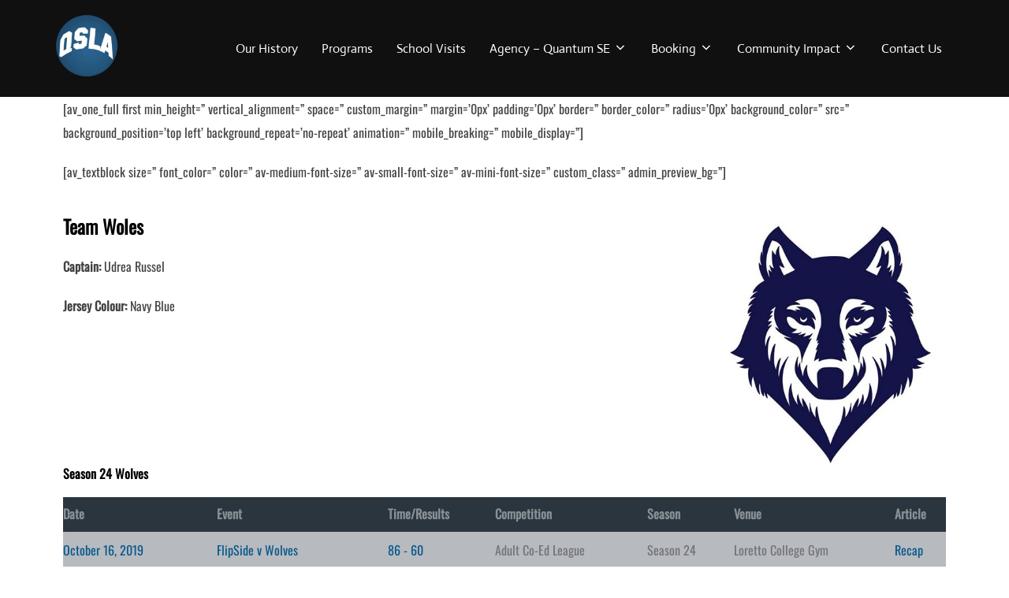

--- FILE ---
content_type: text/html; charset=UTF-8
request_url: https://qsla.org/s24-wolves/
body_size: 15943
content:
<!DOCTYPE html>
<html lang="en" prefix="og: https://ogp.me/ns#" class="no-js">
<head>
	<meta charset="UTF-8" />
	<meta name="viewport" content="width=device-width, initial-scale=1" />
	<script>(function(html){html.className = html.className.replace(/\bno-js\b/,'js')})(document.documentElement);</script>

<!-- Search Engine Optimization by Rank Math - https://rankmath.com/ -->
<title>S24 Wolves | Facility. Programs. Professional Representation.</title>
<meta name="description" content="Captain: Udrea Russel"/>
<meta name="robots" content="follow, index, max-snippet:-1, max-video-preview:-1, max-image-preview:large"/>
<link rel="canonical" href="https://qsla.org/s24-wolves/" />
<meta property="og:locale" content="en_US" />
<meta property="og:type" content="article" />
<meta property="og:title" content="S24 Wolves | Facility. Programs. Professional Representation." />
<meta property="og:description" content="Captain: Udrea Russel" />
<meta property="og:url" content="https://qsla.org/s24-wolves/" />
<meta property="og:site_name" content="Facility. Programs. Professional Representation." />
<meta property="og:updated_time" content="2019-10-16T13:40:29-04:00" />
<meta property="og:image" content="https://qsla.org/wp-content/uploads/2019/10/Wolves.jpg" />
<meta property="og:image:secure_url" content="https://qsla.org/wp-content/uploads/2019/10/Wolves.jpg" />
<meta property="og:image:width" content="413" />
<meta property="og:image:height" content="453" />
<meta property="og:image:alt" content="S24 Wolves" />
<meta property="og:image:type" content="image/jpeg" />
<meta name="twitter:card" content="summary_large_image" />
<meta name="twitter:title" content="S24 Wolves | Facility. Programs. Professional Representation." />
<meta name="twitter:description" content="Captain: Udrea Russel" />
<meta name="twitter:image" content="https://qsla.org/wp-content/uploads/2019/10/Wolves.jpg" />
<meta name="twitter:label1" content="Time to read" />
<meta name="twitter:data1" content="Less than a minute" />
<script type="application/ld+json" class="rank-math-schema">{"@context":"https://schema.org","@graph":[{"@type":"Organization","@id":"https://qsla.org/#organization","name":"QSLA","url":"https://qsla.org","logo":{"@type":"ImageObject","@id":"https://qsla.org/#logo","url":"https://qsla.org/wp-content/uploads/2018/04/QSLA-new-logo-2.png","contentUrl":"https://qsla.org/wp-content/uploads/2018/04/QSLA-new-logo-2.png","caption":"Facility. Programs. Professional Representation.","inLanguage":"en","width":"792","height":"612"}},{"@type":"WebSite","@id":"https://qsla.org/#website","url":"https://qsla.org","name":"Facility. Programs. Professional Representation.","publisher":{"@id":"https://qsla.org/#organization"},"inLanguage":"en"},{"@type":"ImageObject","@id":"https://qsla.org/wp-content/uploads/2019/10/Wolves.jpg","url":"https://qsla.org/wp-content/uploads/2019/10/Wolves.jpg","width":"200","height":"200","inLanguage":"en"},{"@type":"WebPage","@id":"https://qsla.org/s24-wolves/#webpage","url":"https://qsla.org/s24-wolves/","name":"S24 Wolves | Facility. Programs. Professional Representation.","datePublished":"2019-10-16T09:45:32-04:00","dateModified":"2019-10-16T13:40:29-04:00","isPartOf":{"@id":"https://qsla.org/#website"},"primaryImageOfPage":{"@id":"https://qsla.org/wp-content/uploads/2019/10/Wolves.jpg"},"inLanguage":"en"},{"@type":"Service","name":"S24 Wolves | Facility. Programs. Professional Representation.","description":"Captain: Udrea Russel","offers":{"@type":"Offer","price":"0"},"@id":"https://qsla.org/s24-wolves/#schema-113161","image":{"@id":"https://qsla.org/wp-content/uploads/2019/10/Wolves.jpg"},"mainEntityOfPage":{"@id":"https://qsla.org/s24-wolves/#webpage"}}]}</script>
<!-- /Rank Math WordPress SEO plugin -->

<link rel='dns-prefetch' href='//maps.google.com' />
<link rel='dns-prefetch' href='//www.googletagmanager.com' />
<link rel="alternate" type="application/rss+xml" title="Facility. Programs. Professional Representation. &raquo; Feed" href="https://qsla.org/feed/" />
<link rel="alternate" type="application/rss+xml" title="Facility. Programs. Professional Representation. &raquo; Comments Feed" href="https://qsla.org/comments/feed/" />
<script>
window._wpemojiSettings = {"baseUrl":"https:\/\/s.w.org\/images\/core\/emoji\/15.0.3\/72x72\/","ext":".png","svgUrl":"https:\/\/s.w.org\/images\/core\/emoji\/15.0.3\/svg\/","svgExt":".svg","source":{"concatemoji":"https:\/\/qsla.org\/wp-includes\/js\/wp-emoji-release.min.js?ver=6.6.4"}};
/*! This file is auto-generated */
!function(i,n){var o,s,e;function c(e){try{var t={supportTests:e,timestamp:(new Date).valueOf()};sessionStorage.setItem(o,JSON.stringify(t))}catch(e){}}function p(e,t,n){e.clearRect(0,0,e.canvas.width,e.canvas.height),e.fillText(t,0,0);var t=new Uint32Array(e.getImageData(0,0,e.canvas.width,e.canvas.height).data),r=(e.clearRect(0,0,e.canvas.width,e.canvas.height),e.fillText(n,0,0),new Uint32Array(e.getImageData(0,0,e.canvas.width,e.canvas.height).data));return t.every(function(e,t){return e===r[t]})}function u(e,t,n){switch(t){case"flag":return n(e,"\ud83c\udff3\ufe0f\u200d\u26a7\ufe0f","\ud83c\udff3\ufe0f\u200b\u26a7\ufe0f")?!1:!n(e,"\ud83c\uddfa\ud83c\uddf3","\ud83c\uddfa\u200b\ud83c\uddf3")&&!n(e,"\ud83c\udff4\udb40\udc67\udb40\udc62\udb40\udc65\udb40\udc6e\udb40\udc67\udb40\udc7f","\ud83c\udff4\u200b\udb40\udc67\u200b\udb40\udc62\u200b\udb40\udc65\u200b\udb40\udc6e\u200b\udb40\udc67\u200b\udb40\udc7f");case"emoji":return!n(e,"\ud83d\udc26\u200d\u2b1b","\ud83d\udc26\u200b\u2b1b")}return!1}function f(e,t,n){var r="undefined"!=typeof WorkerGlobalScope&&self instanceof WorkerGlobalScope?new OffscreenCanvas(300,150):i.createElement("canvas"),a=r.getContext("2d",{willReadFrequently:!0}),o=(a.textBaseline="top",a.font="600 32px Arial",{});return e.forEach(function(e){o[e]=t(a,e,n)}),o}function t(e){var t=i.createElement("script");t.src=e,t.defer=!0,i.head.appendChild(t)}"undefined"!=typeof Promise&&(o="wpEmojiSettingsSupports",s=["flag","emoji"],n.supports={everything:!0,everythingExceptFlag:!0},e=new Promise(function(e){i.addEventListener("DOMContentLoaded",e,{once:!0})}),new Promise(function(t){var n=function(){try{var e=JSON.parse(sessionStorage.getItem(o));if("object"==typeof e&&"number"==typeof e.timestamp&&(new Date).valueOf()<e.timestamp+604800&&"object"==typeof e.supportTests)return e.supportTests}catch(e){}return null}();if(!n){if("undefined"!=typeof Worker&&"undefined"!=typeof OffscreenCanvas&&"undefined"!=typeof URL&&URL.createObjectURL&&"undefined"!=typeof Blob)try{var e="postMessage("+f.toString()+"("+[JSON.stringify(s),u.toString(),p.toString()].join(",")+"));",r=new Blob([e],{type:"text/javascript"}),a=new Worker(URL.createObjectURL(r),{name:"wpTestEmojiSupports"});return void(a.onmessage=function(e){c(n=e.data),a.terminate(),t(n)})}catch(e){}c(n=f(s,u,p))}t(n)}).then(function(e){for(var t in e)n.supports[t]=e[t],n.supports.everything=n.supports.everything&&n.supports[t],"flag"!==t&&(n.supports.everythingExceptFlag=n.supports.everythingExceptFlag&&n.supports[t]);n.supports.everythingExceptFlag=n.supports.everythingExceptFlag&&!n.supports.flag,n.DOMReady=!1,n.readyCallback=function(){n.DOMReady=!0}}).then(function(){return e}).then(function(){var e;n.supports.everything||(n.readyCallback(),(e=n.source||{}).concatemoji?t(e.concatemoji):e.wpemoji&&e.twemoji&&(t(e.twemoji),t(e.wpemoji)))}))}((window,document),window._wpemojiSettings);
</script>
<link rel='stylesheet' id='twb-open-sans-css' href='https://fonts.googleapis.com/css?family=Open+Sans%3A300%2C400%2C500%2C600%2C700%2C800&#038;display=swap&#038;ver=6.6.4' media='all' />
<link rel='stylesheet' id='twb-global-css' href='https://qsla.org/wp-content/plugins/form-maker/booster/assets/css/global.css?ver=1.0.0' media='all' />
<style id='wp-emoji-styles-inline-css'>

	img.wp-smiley, img.emoji {
		display: inline !important;
		border: none !important;
		box-shadow: none !important;
		height: 1em !important;
		width: 1em !important;
		margin: 0 0.07em !important;
		vertical-align: -0.1em !important;
		background: none !important;
		padding: 0 !important;
	}
</style>
<link rel='stylesheet' id='wp-block-library-css' href='https://qsla.org/wp-includes/css/dist/block-library/style.min.css?ver=6.6.4' media='all' />
<style id='wp-block-library-theme-inline-css'>
.wp-block-audio :where(figcaption){color:#555;font-size:13px;text-align:center}.is-dark-theme .wp-block-audio :where(figcaption){color:#ffffffa6}.wp-block-audio{margin:0 0 1em}.wp-block-code{border:1px solid #ccc;border-radius:4px;font-family:Menlo,Consolas,monaco,monospace;padding:.8em 1em}.wp-block-embed :where(figcaption){color:#555;font-size:13px;text-align:center}.is-dark-theme .wp-block-embed :where(figcaption){color:#ffffffa6}.wp-block-embed{margin:0 0 1em}.blocks-gallery-caption{color:#555;font-size:13px;text-align:center}.is-dark-theme .blocks-gallery-caption{color:#ffffffa6}:root :where(.wp-block-image figcaption){color:#555;font-size:13px;text-align:center}.is-dark-theme :root :where(.wp-block-image figcaption){color:#ffffffa6}.wp-block-image{margin:0 0 1em}.wp-block-pullquote{border-bottom:4px solid;border-top:4px solid;color:currentColor;margin-bottom:1.75em}.wp-block-pullquote cite,.wp-block-pullquote footer,.wp-block-pullquote__citation{color:currentColor;font-size:.8125em;font-style:normal;text-transform:uppercase}.wp-block-quote{border-left:.25em solid;margin:0 0 1.75em;padding-left:1em}.wp-block-quote cite,.wp-block-quote footer{color:currentColor;font-size:.8125em;font-style:normal;position:relative}.wp-block-quote.has-text-align-right{border-left:none;border-right:.25em solid;padding-left:0;padding-right:1em}.wp-block-quote.has-text-align-center{border:none;padding-left:0}.wp-block-quote.is-large,.wp-block-quote.is-style-large,.wp-block-quote.is-style-plain{border:none}.wp-block-search .wp-block-search__label{font-weight:700}.wp-block-search__button{border:1px solid #ccc;padding:.375em .625em}:where(.wp-block-group.has-background){padding:1.25em 2.375em}.wp-block-separator.has-css-opacity{opacity:.4}.wp-block-separator{border:none;border-bottom:2px solid;margin-left:auto;margin-right:auto}.wp-block-separator.has-alpha-channel-opacity{opacity:1}.wp-block-separator:not(.is-style-wide):not(.is-style-dots){width:100px}.wp-block-separator.has-background:not(.is-style-dots){border-bottom:none;height:1px}.wp-block-separator.has-background:not(.is-style-wide):not(.is-style-dots){height:2px}.wp-block-table{margin:0 0 1em}.wp-block-table td,.wp-block-table th{word-break:normal}.wp-block-table :where(figcaption){color:#555;font-size:13px;text-align:center}.is-dark-theme .wp-block-table :where(figcaption){color:#ffffffa6}.wp-block-video :where(figcaption){color:#555;font-size:13px;text-align:center}.is-dark-theme .wp-block-video :where(figcaption){color:#ffffffa6}.wp-block-video{margin:0 0 1em}:root :where(.wp-block-template-part.has-background){margin-bottom:0;margin-top:0;padding:1.25em 2.375em}
</style>
<style id='rank-math-toc-block-style-inline-css'>
.wp-block-rank-math-toc-block nav ol{counter-reset:item}.wp-block-rank-math-toc-block nav ol li{display:block}.wp-block-rank-math-toc-block nav ol li:before{content:counters(item, ".") ". ";counter-increment:item}

</style>
<style id='rank-math-rich-snippet-style-inline-css'>
/*!
* Plugin:  Rank Math
* URL: https://rankmath.com/wordpress/plugin/seo-suite/
* Name:  rank-math-review-snippet.css
*/@-webkit-keyframes spin{0%{-webkit-transform:rotate(0deg)}100%{-webkit-transform:rotate(-360deg)}}@keyframes spin{0%{-webkit-transform:rotate(0deg)}100%{-webkit-transform:rotate(-360deg)}}@keyframes bounce{from{-webkit-transform:translateY(0px);transform:translateY(0px)}to{-webkit-transform:translateY(-5px);transform:translateY(-5px)}}@-webkit-keyframes bounce{from{-webkit-transform:translateY(0px);transform:translateY(0px)}to{-webkit-transform:translateY(-5px);transform:translateY(-5px)}}@-webkit-keyframes loading{0%{background-size:20% 50% ,20% 50% ,20% 50%}20%{background-size:20% 20% ,20% 50% ,20% 50%}40%{background-size:20% 100%,20% 20% ,20% 50%}60%{background-size:20% 50% ,20% 100%,20% 20%}80%{background-size:20% 50% ,20% 50% ,20% 100%}100%{background-size:20% 50% ,20% 50% ,20% 50%}}@keyframes loading{0%{background-size:20% 50% ,20% 50% ,20% 50%}20%{background-size:20% 20% ,20% 50% ,20% 50%}40%{background-size:20% 100%,20% 20% ,20% 50%}60%{background-size:20% 50% ,20% 100%,20% 20%}80%{background-size:20% 50% ,20% 50% ,20% 100%}100%{background-size:20% 50% ,20% 50% ,20% 50%}}:root{--rankmath-wp-adminbar-height: 0}#rank-math-rich-snippet-wrapper{overflow:hidden}#rank-math-rich-snippet-wrapper h5.rank-math-title{display:block;font-size:18px;line-height:1.4}#rank-math-rich-snippet-wrapper .rank-math-review-image{float:right;max-width:40%;margin-left:15px}#rank-math-rich-snippet-wrapper .rank-math-review-data{margin-bottom:15px}#rank-math-rich-snippet-wrapper .rank-math-total-wrapper{width:100%;padding:0 0 20px 0;float:left;clear:both;position:relative;-webkit-box-sizing:border-box;box-sizing:border-box}#rank-math-rich-snippet-wrapper .rank-math-total-wrapper .rank-math-total{border:0;display:block;margin:0;width:auto;float:left;text-align:left;padding:0;font-size:24px;line-height:1;font-weight:700;-webkit-box-sizing:border-box;box-sizing:border-box;overflow:hidden}#rank-math-rich-snippet-wrapper .rank-math-total-wrapper .rank-math-review-star{float:left;margin-left:15px;margin-top:5px;position:relative;z-index:99;line-height:1}#rank-math-rich-snippet-wrapper .rank-math-total-wrapper .rank-math-review-star .rank-math-review-result-wrapper{display:inline-block;white-space:nowrap;position:relative;color:#e7e7e7}#rank-math-rich-snippet-wrapper .rank-math-total-wrapper .rank-math-review-star .rank-math-review-result-wrapper .rank-math-review-result{position:absolute;top:0;left:0;overflow:hidden;white-space:nowrap;color:#ffbe01}#rank-math-rich-snippet-wrapper .rank-math-total-wrapper .rank-math-review-star .rank-math-review-result-wrapper i{font-size:18px;-webkit-text-stroke-width:1px;font-style:normal;padding:0 2px;line-height:inherit}#rank-math-rich-snippet-wrapper .rank-math-total-wrapper .rank-math-review-star .rank-math-review-result-wrapper i:before{content:"\2605"}body.rtl #rank-math-rich-snippet-wrapper .rank-math-review-image{float:left;margin-left:0;margin-right:15px}body.rtl #rank-math-rich-snippet-wrapper .rank-math-total-wrapper .rank-math-total{float:right}body.rtl #rank-math-rich-snippet-wrapper .rank-math-total-wrapper .rank-math-review-star{float:right;margin-left:0;margin-right:15px}body.rtl #rank-math-rich-snippet-wrapper .rank-math-total-wrapper .rank-math-review-star .rank-math-review-result{left:auto;right:0}@media screen and (max-width: 480px){#rank-math-rich-snippet-wrapper .rank-math-review-image{display:block;max-width:100%;width:100%;text-align:center;margin-right:0}#rank-math-rich-snippet-wrapper .rank-math-review-data{clear:both}}.clear{clear:both}

</style>
<style id='global-styles-inline-css'>
:root{--wp--preset--aspect-ratio--square: 1;--wp--preset--aspect-ratio--4-3: 4/3;--wp--preset--aspect-ratio--3-4: 3/4;--wp--preset--aspect-ratio--3-2: 3/2;--wp--preset--aspect-ratio--2-3: 2/3;--wp--preset--aspect-ratio--16-9: 16/9;--wp--preset--aspect-ratio--9-16: 9/16;--wp--preset--color--black: #000000;--wp--preset--color--cyan-bluish-gray: #abb8c3;--wp--preset--color--white: #ffffff;--wp--preset--color--pale-pink: #f78da7;--wp--preset--color--vivid-red: #cf2e2e;--wp--preset--color--luminous-vivid-orange: #ff6900;--wp--preset--color--luminous-vivid-amber: #fcb900;--wp--preset--color--light-green-cyan: #7bdcb5;--wp--preset--color--vivid-green-cyan: #00d084;--wp--preset--color--pale-cyan-blue: #8ed1fc;--wp--preset--color--vivid-cyan-blue: #0693e3;--wp--preset--color--vivid-purple: #9b51e0;--wp--preset--color--primary: #101010;--wp--preset--color--secondary: #0bb4aa;--wp--preset--color--header-footer: #101010;--wp--preset--color--tertiary: #6C6C77;--wp--preset--color--lightgrey: #D9D9D9;--wp--preset--color--foreground: #000;--wp--preset--color--background: #f9fafd;--wp--preset--color--light-background: #ffffff;--wp--preset--gradient--vivid-cyan-blue-to-vivid-purple: linear-gradient(135deg,rgba(6,147,227,1) 0%,rgb(155,81,224) 100%);--wp--preset--gradient--light-green-cyan-to-vivid-green-cyan: linear-gradient(135deg,rgb(122,220,180) 0%,rgb(0,208,130) 100%);--wp--preset--gradient--luminous-vivid-amber-to-luminous-vivid-orange: linear-gradient(135deg,rgba(252,185,0,1) 0%,rgba(255,105,0,1) 100%);--wp--preset--gradient--luminous-vivid-orange-to-vivid-red: linear-gradient(135deg,rgba(255,105,0,1) 0%,rgb(207,46,46) 100%);--wp--preset--gradient--very-light-gray-to-cyan-bluish-gray: linear-gradient(135deg,rgb(238,238,238) 0%,rgb(169,184,195) 100%);--wp--preset--gradient--cool-to-warm-spectrum: linear-gradient(135deg,rgb(74,234,220) 0%,rgb(151,120,209) 20%,rgb(207,42,186) 40%,rgb(238,44,130) 60%,rgb(251,105,98) 80%,rgb(254,248,76) 100%);--wp--preset--gradient--blush-light-purple: linear-gradient(135deg,rgb(255,206,236) 0%,rgb(152,150,240) 100%);--wp--preset--gradient--blush-bordeaux: linear-gradient(135deg,rgb(254,205,165) 0%,rgb(254,45,45) 50%,rgb(107,0,62) 100%);--wp--preset--gradient--luminous-dusk: linear-gradient(135deg,rgb(255,203,112) 0%,rgb(199,81,192) 50%,rgb(65,88,208) 100%);--wp--preset--gradient--pale-ocean: linear-gradient(135deg,rgb(255,245,203) 0%,rgb(182,227,212) 50%,rgb(51,167,181) 100%);--wp--preset--gradient--electric-grass: linear-gradient(135deg,rgb(202,248,128) 0%,rgb(113,206,126) 100%);--wp--preset--gradient--midnight: linear-gradient(135deg,rgb(2,3,129) 0%,rgb(40,116,252) 100%);--wp--preset--gradient--black-primary: linear-gradient(180deg, var(--wp--preset--color--secondary) 0%, var(--wp--preset--color--secondary) 73%, var(--wp--preset--color--background) 73%, var(--wp--preset--color--background) 100%);--wp--preset--gradient--black-secondary: linear-gradient(135deg,rgba(0,0,0,1) 50%,var(--wp--preset--color--tertiary) 100%);--wp--preset--font-size--small: clamp(14px, 0.875rem + ((1vw - 3.2px) * 0.208), 16px);--wp--preset--font-size--medium: clamp(16px, 1rem + ((1vw - 3.2px) * 0.417), 20px);--wp--preset--font-size--large: clamp(22px, 1.375rem + ((1vw - 3.2px) * 1.458), 36px);--wp--preset--font-size--x-large: clamp(30px, 1.875rem + ((1vw - 3.2px) * 2.083), 50px);--wp--preset--font-size--x-small: clamp(14px, 0.875rem + ((1vw - 3.2px) * 1), 14px);--wp--preset--font-size--max-36: clamp(24px, 1.5rem + ((1vw - 3.2px) * 1.25), 36px);--wp--preset--font-size--max-48: clamp(26px, 1.625rem + ((1vw - 3.2px) * 2.292), 48px);--wp--preset--font-size--max-60: clamp(30px, 1.875rem + ((1vw - 3.2px) * 3.125), 60px);--wp--preset--font-size--max-72: clamp(38px, 2.375rem + ((1vw - 3.2px) * 3.542), 72px);--wp--preset--spacing--20: 0.44rem;--wp--preset--spacing--30: 0.67rem;--wp--preset--spacing--40: 1rem;--wp--preset--spacing--50: 1.5rem;--wp--preset--spacing--60: 2.25rem;--wp--preset--spacing--70: 3.38rem;--wp--preset--spacing--80: 5.06rem;--wp--preset--spacing--x-small: 20px;--wp--preset--spacing--small: 40px;--wp--preset--spacing--medium: 60px;--wp--preset--spacing--large: 80px;--wp--preset--spacing--x-large: 100px;--wp--preset--shadow--natural: 6px 6px 9px rgba(0, 0, 0, 0.2);--wp--preset--shadow--deep: 12px 12px 50px rgba(0, 0, 0, 0.4);--wp--preset--shadow--sharp: 6px 6px 0px rgba(0, 0, 0, 0.2);--wp--preset--shadow--outlined: 6px 6px 0px -3px rgba(255, 255, 255, 1), 6px 6px rgba(0, 0, 0, 1);--wp--preset--shadow--crisp: 6px 6px 0px rgba(0, 0, 0, 1);--wp--custom--font-weight--black: 900;--wp--custom--font-weight--bold: 700;--wp--custom--font-weight--extra-bold: 800;--wp--custom--font-weight--light: 300;--wp--custom--font-weight--medium: 500;--wp--custom--font-weight--regular: 400;--wp--custom--font-weight--semi-bold: 600;--wp--custom--line-height--body: 1.75;--wp--custom--line-height--heading: 1.1;--wp--custom--line-height--medium: 1.5;--wp--custom--line-height--one: 1;--wp--custom--spacing--outer: 30px;}:root { --wp--style--global--content-size: 1140px;--wp--style--global--wide-size: 1280px; }:where(body) { margin: 0; }.wp-site-blocks { padding-top: var(--wp--style--root--padding-top); padding-bottom: var(--wp--style--root--padding-bottom); }.has-global-padding { padding-right: var(--wp--style--root--padding-right); padding-left: var(--wp--style--root--padding-left); }.has-global-padding > .alignfull { margin-right: calc(var(--wp--style--root--padding-right) * -1); margin-left: calc(var(--wp--style--root--padding-left) * -1); }.has-global-padding :where(:not(.alignfull.is-layout-flow) > .has-global-padding:not(.wp-block-block, .alignfull)) { padding-right: 0; padding-left: 0; }.has-global-padding :where(:not(.alignfull.is-layout-flow) > .has-global-padding:not(.wp-block-block, .alignfull)) > .alignfull { margin-left: 0; margin-right: 0; }.wp-site-blocks > .alignleft { float: left; margin-right: 2em; }.wp-site-blocks > .alignright { float: right; margin-left: 2em; }.wp-site-blocks > .aligncenter { justify-content: center; margin-left: auto; margin-right: auto; }:where(.wp-site-blocks) > * { margin-block-start: 20px; margin-block-end: 0; }:where(.wp-site-blocks) > :first-child { margin-block-start: 0; }:where(.wp-site-blocks) > :last-child { margin-block-end: 0; }:root { --wp--style--block-gap: 20px; }:root :where(.is-layout-flow) > :first-child{margin-block-start: 0;}:root :where(.is-layout-flow) > :last-child{margin-block-end: 0;}:root :where(.is-layout-flow) > *{margin-block-start: 20px;margin-block-end: 0;}:root :where(.is-layout-constrained) > :first-child{margin-block-start: 0;}:root :where(.is-layout-constrained) > :last-child{margin-block-end: 0;}:root :where(.is-layout-constrained) > *{margin-block-start: 20px;margin-block-end: 0;}:root :where(.is-layout-flex){gap: 20px;}:root :where(.is-layout-grid){gap: 20px;}.is-layout-flow > .alignleft{float: left;margin-inline-start: 0;margin-inline-end: 2em;}.is-layout-flow > .alignright{float: right;margin-inline-start: 2em;margin-inline-end: 0;}.is-layout-flow > .aligncenter{margin-left: auto !important;margin-right: auto !important;}.is-layout-constrained > .alignleft{float: left;margin-inline-start: 0;margin-inline-end: 2em;}.is-layout-constrained > .alignright{float: right;margin-inline-start: 2em;margin-inline-end: 0;}.is-layout-constrained > .aligncenter{margin-left: auto !important;margin-right: auto !important;}.is-layout-constrained > :where(:not(.alignleft):not(.alignright):not(.alignfull)){max-width: var(--wp--style--global--content-size);margin-left: auto !important;margin-right: auto !important;}.is-layout-constrained > .alignwide{max-width: var(--wp--style--global--wide-size);}body .is-layout-flex{display: flex;}.is-layout-flex{flex-wrap: wrap;align-items: center;}.is-layout-flex > :is(*, div){margin: 0;}body .is-layout-grid{display: grid;}.is-layout-grid > :is(*, div){margin: 0;}body{font-size: var(--wp--preset--font-size--small);font-weight: var(--wp--custom--font-weight--regular);line-height: var(--wp--custom--line-height--body);--wp--style--root--padding-top: 0px;--wp--style--root--padding-right: 0px;--wp--style--root--padding-bottom: 0px;--wp--style--root--padding-left: 0px;}a:where(:not(.wp-element-button)){color: var(--wp--preset--color--primary);text-decoration: underline;}:root :where(.wp-element-button, .wp-block-button__link){background-color: #32373c;border-radius: 0;border-width: 0;color: #fff;font-family: inherit;font-size: inherit;line-height: inherit;padding-top: 10px;padding-right: 25px;padding-bottom: 10px;padding-left: 25px;text-decoration: none;}.has-black-color{color: var(--wp--preset--color--black) !important;}.has-cyan-bluish-gray-color{color: var(--wp--preset--color--cyan-bluish-gray) !important;}.has-white-color{color: var(--wp--preset--color--white) !important;}.has-pale-pink-color{color: var(--wp--preset--color--pale-pink) !important;}.has-vivid-red-color{color: var(--wp--preset--color--vivid-red) !important;}.has-luminous-vivid-orange-color{color: var(--wp--preset--color--luminous-vivid-orange) !important;}.has-luminous-vivid-amber-color{color: var(--wp--preset--color--luminous-vivid-amber) !important;}.has-light-green-cyan-color{color: var(--wp--preset--color--light-green-cyan) !important;}.has-vivid-green-cyan-color{color: var(--wp--preset--color--vivid-green-cyan) !important;}.has-pale-cyan-blue-color{color: var(--wp--preset--color--pale-cyan-blue) !important;}.has-vivid-cyan-blue-color{color: var(--wp--preset--color--vivid-cyan-blue) !important;}.has-vivid-purple-color{color: var(--wp--preset--color--vivid-purple) !important;}.has-primary-color{color: var(--wp--preset--color--primary) !important;}.has-secondary-color{color: var(--wp--preset--color--secondary) !important;}.has-header-footer-color{color: var(--wp--preset--color--header-footer) !important;}.has-tertiary-color{color: var(--wp--preset--color--tertiary) !important;}.has-lightgrey-color{color: var(--wp--preset--color--lightgrey) !important;}.has-foreground-color{color: var(--wp--preset--color--foreground) !important;}.has-background-color{color: var(--wp--preset--color--background) !important;}.has-light-background-color{color: var(--wp--preset--color--light-background) !important;}.has-black-background-color{background-color: var(--wp--preset--color--black) !important;}.has-cyan-bluish-gray-background-color{background-color: var(--wp--preset--color--cyan-bluish-gray) !important;}.has-white-background-color{background-color: var(--wp--preset--color--white) !important;}.has-pale-pink-background-color{background-color: var(--wp--preset--color--pale-pink) !important;}.has-vivid-red-background-color{background-color: var(--wp--preset--color--vivid-red) !important;}.has-luminous-vivid-orange-background-color{background-color: var(--wp--preset--color--luminous-vivid-orange) !important;}.has-luminous-vivid-amber-background-color{background-color: var(--wp--preset--color--luminous-vivid-amber) !important;}.has-light-green-cyan-background-color{background-color: var(--wp--preset--color--light-green-cyan) !important;}.has-vivid-green-cyan-background-color{background-color: var(--wp--preset--color--vivid-green-cyan) !important;}.has-pale-cyan-blue-background-color{background-color: var(--wp--preset--color--pale-cyan-blue) !important;}.has-vivid-cyan-blue-background-color{background-color: var(--wp--preset--color--vivid-cyan-blue) !important;}.has-vivid-purple-background-color{background-color: var(--wp--preset--color--vivid-purple) !important;}.has-primary-background-color{background-color: var(--wp--preset--color--primary) !important;}.has-secondary-background-color{background-color: var(--wp--preset--color--secondary) !important;}.has-header-footer-background-color{background-color: var(--wp--preset--color--header-footer) !important;}.has-tertiary-background-color{background-color: var(--wp--preset--color--tertiary) !important;}.has-lightgrey-background-color{background-color: var(--wp--preset--color--lightgrey) !important;}.has-foreground-background-color{background-color: var(--wp--preset--color--foreground) !important;}.has-background-background-color{background-color: var(--wp--preset--color--background) !important;}.has-light-background-background-color{background-color: var(--wp--preset--color--light-background) !important;}.has-black-border-color{border-color: var(--wp--preset--color--black) !important;}.has-cyan-bluish-gray-border-color{border-color: var(--wp--preset--color--cyan-bluish-gray) !important;}.has-white-border-color{border-color: var(--wp--preset--color--white) !important;}.has-pale-pink-border-color{border-color: var(--wp--preset--color--pale-pink) !important;}.has-vivid-red-border-color{border-color: var(--wp--preset--color--vivid-red) !important;}.has-luminous-vivid-orange-border-color{border-color: var(--wp--preset--color--luminous-vivid-orange) !important;}.has-luminous-vivid-amber-border-color{border-color: var(--wp--preset--color--luminous-vivid-amber) !important;}.has-light-green-cyan-border-color{border-color: var(--wp--preset--color--light-green-cyan) !important;}.has-vivid-green-cyan-border-color{border-color: var(--wp--preset--color--vivid-green-cyan) !important;}.has-pale-cyan-blue-border-color{border-color: var(--wp--preset--color--pale-cyan-blue) !important;}.has-vivid-cyan-blue-border-color{border-color: var(--wp--preset--color--vivid-cyan-blue) !important;}.has-vivid-purple-border-color{border-color: var(--wp--preset--color--vivid-purple) !important;}.has-primary-border-color{border-color: var(--wp--preset--color--primary) !important;}.has-secondary-border-color{border-color: var(--wp--preset--color--secondary) !important;}.has-header-footer-border-color{border-color: var(--wp--preset--color--header-footer) !important;}.has-tertiary-border-color{border-color: var(--wp--preset--color--tertiary) !important;}.has-lightgrey-border-color{border-color: var(--wp--preset--color--lightgrey) !important;}.has-foreground-border-color{border-color: var(--wp--preset--color--foreground) !important;}.has-background-border-color{border-color: var(--wp--preset--color--background) !important;}.has-light-background-border-color{border-color: var(--wp--preset--color--light-background) !important;}.has-vivid-cyan-blue-to-vivid-purple-gradient-background{background: var(--wp--preset--gradient--vivid-cyan-blue-to-vivid-purple) !important;}.has-light-green-cyan-to-vivid-green-cyan-gradient-background{background: var(--wp--preset--gradient--light-green-cyan-to-vivid-green-cyan) !important;}.has-luminous-vivid-amber-to-luminous-vivid-orange-gradient-background{background: var(--wp--preset--gradient--luminous-vivid-amber-to-luminous-vivid-orange) !important;}.has-luminous-vivid-orange-to-vivid-red-gradient-background{background: var(--wp--preset--gradient--luminous-vivid-orange-to-vivid-red) !important;}.has-very-light-gray-to-cyan-bluish-gray-gradient-background{background: var(--wp--preset--gradient--very-light-gray-to-cyan-bluish-gray) !important;}.has-cool-to-warm-spectrum-gradient-background{background: var(--wp--preset--gradient--cool-to-warm-spectrum) !important;}.has-blush-light-purple-gradient-background{background: var(--wp--preset--gradient--blush-light-purple) !important;}.has-blush-bordeaux-gradient-background{background: var(--wp--preset--gradient--blush-bordeaux) !important;}.has-luminous-dusk-gradient-background{background: var(--wp--preset--gradient--luminous-dusk) !important;}.has-pale-ocean-gradient-background{background: var(--wp--preset--gradient--pale-ocean) !important;}.has-electric-grass-gradient-background{background: var(--wp--preset--gradient--electric-grass) !important;}.has-midnight-gradient-background{background: var(--wp--preset--gradient--midnight) !important;}.has-black-primary-gradient-background{background: var(--wp--preset--gradient--black-primary) !important;}.has-black-secondary-gradient-background{background: var(--wp--preset--gradient--black-secondary) !important;}.has-small-font-size{font-size: var(--wp--preset--font-size--small) !important;}.has-medium-font-size{font-size: var(--wp--preset--font-size--medium) !important;}.has-large-font-size{font-size: var(--wp--preset--font-size--large) !important;}.has-x-large-font-size{font-size: var(--wp--preset--font-size--x-large) !important;}.has-x-small-font-size{font-size: var(--wp--preset--font-size--x-small) !important;}.has-max-36-font-size{font-size: var(--wp--preset--font-size--max-36) !important;}.has-max-48-font-size{font-size: var(--wp--preset--font-size--max-48) !important;}.has-max-60-font-size{font-size: var(--wp--preset--font-size--max-60) !important;}.has-max-72-font-size{font-size: var(--wp--preset--font-size--max-72) !important;}
:root :where(.wp-block-button .wp-block-button__link){background-color: var(--wp--preset--color--primary);}
:root :where(.wp-block-columns){border-radius: 4px;border-width: 0;margin-bottom: 0px;}
:root :where(.wp-block-pullquote){font-size: clamp(0.984em, 0.984rem + ((1vw - 0.2em) * 0.86), 1.5em);line-height: 1.6;}
:root :where(.wp-block-buttons-is-layout-flow) > :first-child{margin-block-start: 0;}:root :where(.wp-block-buttons-is-layout-flow) > :last-child{margin-block-end: 0;}:root :where(.wp-block-buttons-is-layout-flow) > *{margin-block-start: 10px;margin-block-end: 0;}:root :where(.wp-block-buttons-is-layout-constrained) > :first-child{margin-block-start: 0;}:root :where(.wp-block-buttons-is-layout-constrained) > :last-child{margin-block-end: 0;}:root :where(.wp-block-buttons-is-layout-constrained) > *{margin-block-start: 10px;margin-block-end: 0;}:root :where(.wp-block-buttons-is-layout-flex){gap: 10px;}:root :where(.wp-block-buttons-is-layout-grid){gap: 10px;}
:root :where(.wp-block-column){border-radius: 4px;border-width: 0;margin-bottom: 0px;}
:root :where(.wp-block-cover){padding-top: 30px;padding-right: 30px;padding-bottom: 30px;padding-left: 30px;}
:root :where(.wp-block-group){padding: 0px;}
:root :where(.wp-block-spacer){margin-top: 0 !important;}
</style>
<link rel='stylesheet' id='contact-form-7-css' href='https://qsla.org/wp-content/plugins/contact-form-7/includes/css/styles.css?ver=6.0.1' media='all' />
<link rel='stylesheet' id='dashicons-css' href='https://qsla.org/wp-includes/css/dashicons.min.css?ver=6.6.4' media='all' />
<link rel='stylesheet' id='sportspress-general-css' href='//qsla.org/wp-content/plugins/sportspress-pro/includes/sportspress/assets/css/sportspress.css?ver=2.1.5' media='all' />
<link rel='stylesheet' id='sportspress-icons-css' href='//qsla.org/wp-content/plugins/sportspress-pro/includes/sportspress/assets/css/icons.css?ver=2.1' media='all' />
<link rel='stylesheet' id='sportspress-league-menu-css' href='//qsla.org/wp-content/plugins/sportspress-pro/includes/sportspress-league-menu/css/sportspress-league-menu.css?ver=2.1.2' media='all' />
<link rel='stylesheet' id='sportspress-event-statistics-css' href='//qsla.org/wp-content/plugins/sportspress-pro/includes/sportspress-match-stats/css/sportspress-match-stats.css?ver=2.0' media='all' />
<link rel='stylesheet' id='sportspress-scoreboard-css' href='//qsla.org/wp-content/plugins/sportspress-pro/includes/sportspress-scoreboard/css/sportspress-scoreboard.css?ver=2.0.12' media='all' />
<link rel='stylesheet' id='sportspress-scoreboard-ltr-css' href='//qsla.org/wp-content/plugins/sportspress-pro/includes/sportspress-scoreboard/css/sportspress-scoreboard-ltr.css?ver=2.0.12' media='all' />
<link rel='stylesheet' id='sportspress-sponsors-css' href='//qsla.org/wp-content/plugins/sportspress-pro/includes/sportspress-sponsors/css/sportspress-sponsors.css?ver=2.0.10' media='all' />
<link rel='stylesheet' id='sportspress-tournaments-css' href='//qsla.org/wp-content/plugins/sportspress-pro/includes/sportspress-tournaments/css/sportspress-tournaments.css?ver=2.0.12' media='all' />
<link rel='stylesheet' id='sportspress-tournaments-ltr-css' href='//qsla.org/wp-content/plugins/sportspress-pro/includes/sportspress-tournaments/css/sportspress-tournaments-ltr.css?ver=2.0.12' media='all' />
<link rel='stylesheet' id='sportspress-twitter-css' href='//qsla.org/wp-content/plugins/sportspress-pro/includes/sportspress-twitter/css/sportspress-twitter.css?ver=2.1.1' media='all' />
<link rel='stylesheet' id='stripe-handler-ng-style-css' href='https://qsla.org/wp-content/plugins/stripe-payments/public/assets/css/public.css?ver=2.0.88' media='all' />
<link rel='stylesheet' id='widgetopts-styles-css' href='https://qsla.org/wp-content/plugins/widget-options/assets/css/widget-options.css?ver=4.0.8' media='all' />
<link rel='stylesheet' id='inspiro-google-fonts-css' href='https://qsla.org/wp-content/fonts/01b37347e4cca18d1247313cf463065b.css?ver=2.0.4' media='all' />
<link rel='stylesheet' id='inspiro-style-css' href='https://qsla.org/wp-content/themes/inspiro/assets/css/minified/style.min.css?ver=2.0.4' media='all' />
<style id='inspiro-style-inline-css'>
body, button, input, select, textarea {
font-family: 'Oswald', sans-serif;
font-weight: 400;
}
@media screen and (min-width: 782px) {
body, button, input, select, textarea {
font-size: 16px;
line-height: 1.7;
} }
body:not(.wp-custom-logo) a.custom-logo-text {
font-family: 'Actor', sans-serif;
font-weight: 400;
text-transform: uppercase;
}
@media screen and (min-width: 782px) {
body:not(.wp-custom-logo) a.custom-logo-text {
font-size: 26px;
line-height: 1.8;
} }
h1, h2, h3, h4, h5, h6, .home.blog .entry-title, .page .entry-title, .page-title, #comments>h3, #respond>h3, .wp-block-button a, .entry-footer {
font-weight: 700;
text-transform: none;
line-height: 1.4;
}
.site-title {
font-family: 'Actor', sans-serif;
font-weight: 400;
line-height: 1.25;
}
@media screen and (min-width: 782px) {
.site-title {
font-size: 80px;
} }
.site-description {
font-family: 'Actor', sans-serif;
font-weight: 400;
line-height: 1.8;
}
@media screen and (min-width: 782px) {
.site-description {
font-size: 20px;
} }
.custom-header-button {
font-family: 'Actor', sans-serif;
font-weight: 400;
line-height: 1.8;
}
@media screen and (min-width: 782px) {
.custom-header-button {
font-size: 16px;
} }
.navbar-nav a {
font-family: 'Actor', sans-serif;
font-weight: 400;
line-height: 1.8;
}
@media screen and (min-width: 782px) {
.navbar-nav a {
font-size: 16px;
} }
@media screen and (max-width: 64em) {
.navbar-nav li a {
font-family: 'Actor', sans-serif;
font-size: 16px;
font-weight: 400;
text-transform: uppercase;
line-height: 1.8;
} }

</style>
<link rel='stylesheet' id='tablepress-default-css' href='https://qsla.org/wp-content/plugins/tablepress/css/build/default.css?ver=3.1.2' media='all' />
<style type="text/css"> /* SportsPress Frontend CSS */ .sp-event-calendar tbody td a,.sp-event-calendar tbody td a:hover{background: none;}.sp-data-table th,.sp-calendar th,.sp-data-table tfoot,.sp-calendar tfoot,.sp-button,.sp-heading{background:#2b353e !important}.sp-data-table tbody a,.sp-calendar tbody a{color:#2b353e !important}.sp-data-table tbody,.sp-calendar tbody{background: #bbbec3 !important}.sp-data-table tbody,.sp-calendar tbody{color: #73737c !important}.sp-data-table th,.sp-data-table th a,.sp-data-table tfoot,.sp-data-table tfoot a,.sp-calendar th,.sp-calendar th a,.sp-calendar tfoot,.sp-calendar tfoot a,.sp-button,.sp-heading{color: #889095 !important}.sp-data-table tbody a,.sp-data-table tbody a:hover,.sp-calendar tbody a:focus{color: #06588b !important}.sp-highlight,.sp-calendar td#today{background: #d9dce1 !important}.sp-statistic-bar{background:#2b353e}.sp-statistic-bar-fill{background:#06588b}.sp-tournament-bracket .sp-event{border-color:#d9dce1 !important}.sp-tournament-bracket .sp-team .sp-team-name:before{border-left-color:#d9dce1 !important}.sp-tournament-bracket .sp-event .sp-event-main, .sp-tournament-bracket .sp-team .sp-team-name{color:#73737c !important}.sp-tournament-bracket .sp-team .sp-team-name.sp-heading{color:#889095 !important}.sp-tournament-bracket .sp-event{border-color:#d9dce1 !important}.sp-tournament-bracket .sp-team .sp-team-name:before{border-left-color:#d9dce1 !important}.sp-tournament-bracket .sp-event .sp-event-main, .sp-tournament-bracket .sp-team .sp-team-name{color:#73737c !important}.sp-tournament-bracket .sp-team .sp-team-name.sp-heading{color:#889095 !important}</style><script src="https://qsla.org/wp-includes/js/jquery/jquery.min.js?ver=3.7.1" id="jquery-core-js"></script>
<script src="https://qsla.org/wp-includes/js/jquery/jquery-migrate.min.js?ver=3.4.1" id="jquery-migrate-js"></script>
<script src="https://qsla.org/wp-content/plugins/form-maker/booster/assets/js/circle-progress.js?ver=1.2.2" id="twb-circle-js"></script>
<script id="twb-global-js-extra">
var twb = {"nonce":"2469e76f74","ajax_url":"https:\/\/qsla.org\/wp-admin\/admin-ajax.php","plugin_url":"https:\/\/qsla.org\/wp-content\/plugins\/form-maker\/booster","href":"https:\/\/qsla.org\/wp-admin\/admin.php?page=twb_form-maker"};
var twb = {"nonce":"2469e76f74","ajax_url":"https:\/\/qsla.org\/wp-admin\/admin-ajax.php","plugin_url":"https:\/\/qsla.org\/wp-content\/plugins\/form-maker\/booster","href":"https:\/\/qsla.org\/wp-admin\/admin.php?page=twb_form-maker"};
</script>
<script src="https://qsla.org/wp-content/plugins/form-maker/booster/assets/js/global.js?ver=1.0.0" id="twb-global-js"></script>
<script id="cf7pp-redirect_method-js-extra">
var ajax_object_cf7pp = {"ajax_url":"https:\/\/qsla.org\/wp-admin\/admin-ajax.php","forms":"[\"13211|stripe\",\"13139|stripe\",\"13118|stripe\",\"13091|stripe\"]","path_paypal":"https:\/\/qsla.org\/?cf7pp_paypal_redirect=","path_stripe":"https:\/\/qsla.org\/?cf7pp_stripe_redirect=","method":"2"};
</script>
<script src="https://qsla.org/wp-content/plugins/contact-form-7-paypal-add-on/assets/js/redirect_method.js?ver=2.3.1" id="cf7pp-redirect_method-js"></script>
<script src="https://maps.google.com/maps/api/js?v=3.exp&amp;ver=6.6.4" id="google-maps-js"></script>
<link rel="https://api.w.org/" href="https://qsla.org/wp-json/" /><link rel="alternate" title="JSON" type="application/json" href="https://qsla.org/wp-json/wp/v2/pages/13734" /><link rel="EditURI" type="application/rsd+xml" title="RSD" href="https://qsla.org/xmlrpc.php?rsd" />
<meta name="generator" content="WordPress 6.6.4" />
<meta name="generator" content="SportsPress 2.1.5" />
<meta name="generator" content="SportsPress Pro 2.1.5" />
<link rel='shortlink' href='https://qsla.org/?p=13734' />
<link rel="alternate" title="oEmbed (JSON)" type="application/json+oembed" href="https://qsla.org/wp-json/oembed/1.0/embed?url=https%3A%2F%2Fqsla.org%2Fs24-wolves%2F" />
<link rel="alternate" title="oEmbed (XML)" type="text/xml+oembed" href="https://qsla.org/wp-json/oembed/1.0/embed?url=https%3A%2F%2Fqsla.org%2Fs24-wolves%2F&#038;format=xml" />

		<!-- GA Google Analytics @ https://m0n.co/ga -->
		<script async src="https://www.googletagmanager.com/gtag/js?id=UA-86509436-1"></script>
		<script>
			window.dataLayer = window.dataLayer || [];
			function gtag(){dataLayer.push(arguments);}
			gtag('js', new Date());
			gtag('config', 'UA-86509436-1');
		</script>

	<meta name="generator" content="Site Kit by Google 1.141.0" /><!-- Google Tag Manager -->
<script>(function(w,d,s,l,i){w[l]=w[l]||[];w[l].push({'gtm.start':
new Date().getTime(),event:'gtm.js'});var f=d.getElementsByTagName(s)[0],
j=d.createElement(s),dl=l!='dataLayer'?'&l='+l:'';j.async=true;j.src=
'https://www.googletagmanager.com/gtm.js?id='+i+dl;f.parentNode.insertBefore(j,f);
})(window,document,'script','dataLayer','GTM-5VPNPK5');</script>
<!-- End Google Tag Manager -->
<!-- Facebook Pixel Code -->
<script>
!function(f,b,e,v,n,t,s)
{if(f.fbq)return;n=f.fbq=function(){n.callMethod?
n.callMethod.apply(n,arguments):n.queue.push(arguments)};
if(!f._fbq)f._fbq=n;n.push=n;n.loaded=!0;n.version='2.0';
n.queue=[];t=b.createElement(e);t.async=!0;
t.src=v;s=b.getElementsByTagName(e)[0];
s.parentNode.insertBefore(t,s)}(window, document,'script',
'https://connect.facebook.net/en_US/fbevents.js');
fbq('init', '3294248167311070');
fbq('track', 'PageView');
</script>
<noscript><img height="1" width="1" style="display:none"
src="https://www.facebook.com/tr?id=3294248167311070&ev=PageView&noscript=1"
/></noscript>
<!-- End Facebook Pixel Code -->
        <script type="text/javascript">
            var jQueryMigrateHelperHasSentDowngrade = false;

			window.onerror = function( msg, url, line, col, error ) {
				// Break out early, do not processing if a downgrade reqeust was already sent.
				if ( jQueryMigrateHelperHasSentDowngrade ) {
					return true;
                }

				var xhr = new XMLHttpRequest();
				var nonce = '4d8866a383';
				var jQueryFunctions = [
					'andSelf',
					'browser',
					'live',
					'boxModel',
					'support.boxModel',
					'size',
					'swap',
					'clean',
					'sub',
                ];
				var match_pattern = /\)\.(.+?) is not a function/;
                var erroredFunction = msg.match( match_pattern );

                // If there was no matching functions, do not try to downgrade.
                if ( null === erroredFunction || typeof erroredFunction !== 'object' || typeof erroredFunction[1] === "undefined" || -1 === jQueryFunctions.indexOf( erroredFunction[1] ) ) {
                    return true;
                }

                // Set that we've now attempted a downgrade request.
                jQueryMigrateHelperHasSentDowngrade = true;

				xhr.open( 'POST', 'https://qsla.org/wp-admin/admin-ajax.php' );
				xhr.setRequestHeader( 'Content-Type', 'application/x-www-form-urlencoded' );
				xhr.onload = function () {
					var response,
                        reload = false;

					if ( 200 === xhr.status ) {
                        try {
                        	response = JSON.parse( xhr.response );

                        	reload = response.data.reload;
                        } catch ( e ) {
                        	reload = false;
                        }
                    }

					// Automatically reload the page if a deprecation caused an automatic downgrade, ensure visitors get the best possible experience.
					if ( reload ) {
						location.reload();
                    }
				};

				xhr.send( encodeURI( 'action=jquery-migrate-downgrade-version&_wpnonce=' + nonce ) );

				// Suppress error alerts in older browsers
				return true;
			}
        </script>

		
<!-- Google AdSense meta tags added by Site Kit -->
<meta name="google-adsense-platform-account" content="ca-host-pub-2644536267352236">
<meta name="google-adsense-platform-domain" content="sitekit.withgoogle.com">
<!-- End Google AdSense meta tags added by Site Kit -->

<!-- Facebook Pixel Code -->
<script type='text/javascript'>
!function(f,b,e,v,n,t,s){if(f.fbq)return;n=f.fbq=function(){n.callMethod?
n.callMethod.apply(n,arguments):n.queue.push(arguments)};if(!f._fbq)f._fbq=n;
n.push=n;n.loaded=!0;n.version='2.0';n.queue=[];t=b.createElement(e);t.async=!0;
t.src=v;s=b.getElementsByTagName(e)[0];s.parentNode.insertBefore(t,s)}(window,
document,'script','https://connect.facebook.net/en_US/fbevents.js');
</script>
<!-- End Facebook Pixel Code -->
<script type='text/javascript'>
  fbq('init', '273866547049870', {}, {
    "agent": "wordpress-6.6.4-3.0.6"
});
</script><script type='text/javascript'>
  fbq('track', 'PageView', []);
</script>
<!-- Facebook Pixel Code -->
<noscript>
<img height="1" width="1" style="display:none" alt="fbpx"
src="https://www.facebook.com/tr?id=273866547049870&ev=PageView&noscript=1" />
</noscript>
<!-- End Facebook Pixel Code -->
		<style id="inspiro-custom-header-styles">
						.site-title a,
			.colors-dark .site-title a,
			.site-title a,
			body.has-header-image .site-title a,
			body.has-header-video .site-title a,
			body.has-header-image.colors-dark .site-title a,
			body.has-header-video.colors-dark .site-title a,
			body.has-header-image .site-title a,
			body.has-header-video .site-title a,
			.site-description,
			.colors-dark .site-description,
			.site-description,
			body.has-header-image .site-description,
			body.has-header-video .site-description,
			body.has-header-image.colors-dark .site-description,
			body.has-header-video.colors-dark .site-description,
			body.has-header-image .site-description,
			body.has-header-video .site-description {
				color: #fff;
			}

			
						.custom-header-button {
				color: #ffffff;
				border-color: #ffffff;
			}

			
						.custom-header-button:hover {
				color: #ffffff;
			}

			
			
			
			
						.headroom--not-top .navbar,
			.has-header-image.home.blog .headroom--not-top .navbar,
			.has-header-image.inspiro-front-page .headroom--not-top .navbar,
			.has-header-video.home.blog .headroom--not-top .navbar,
			.has-header-video.inspiro-front-page .headroom--not-top .navbar {
				background-color: rgba(0,0,0,0.9);
			}

			
			
            
            
			
			
						a.custom-logo-text:hover {
				color: #ffffff;
			}

			
			

			/* hero section */
			
						.has-header-image .custom-header-media:before {
				background-image: linear-gradient(to bottom,
				rgba(0, 0, 0, 0.3) 0%,
				rgba(0, 0, 0, 0.5) 100%);

				/*background-image: linear-gradient(to bottom, rgba(0, 0, 0, .7) 0%, rgba(0, 0, 0, 0.5) 100%)*/
			}


			

			/* content */
			
			
			

			/* sidebar */
			
			
			
			

			/* footer */
			
			
			

			/* general */
			
			
			
			
			
			
			
			
			
			
					</style>
		<link rel="icon" href="https://qsla.org/wp-content/uploads/2023/08/cropped-QSLA-curved-ig-Logo-002-32x32.png" sizes="32x32" />
<link rel="icon" href="https://qsla.org/wp-content/uploads/2023/08/cropped-QSLA-curved-ig-Logo-002-192x192.png" sizes="192x192" />
<link rel="apple-touch-icon" href="https://qsla.org/wp-content/uploads/2023/08/cropped-QSLA-curved-ig-Logo-002-180x180.png" />
<meta name="msapplication-TileImage" content="https://qsla.org/wp-content/uploads/2023/08/cropped-QSLA-curved-ig-Logo-002-270x270.png" />
		<style id="wp-custom-css">
			.page .entry-title {

display: none;

}

.page .entry-content, .page .entry-header .inner-wrap, .page:not(.inspiro-front-page) .entry-footer, .single .entry-content, .single .entry-footer, .single .entry-header .inner-wrap {
	margin: 0em auto; }		</style>
		
</head>

<body data-rsssl=1 class="page-template-default page page-id-13734 wp-custom-logo wp-embed-responsive post-display-content-excerpt colors-light">
<!-- Google Tag Manager (noscript) -->
<noscript><iframe src="https://www.googletagmanager.com/ns.html?id=GTM-5VPNPK5"
height="0" width="0" style="display:none;visibility:hidden"></iframe></noscript>
<!-- End Google Tag Manager (noscript) -->
<aside id="side-nav" class="side-nav" tabindex="-1">
	<div class="side-nav__scrollable-container">
		<div class="side-nav__wrap">
			<div class="side-nav__close-button">
				<button type="button" class="navbar-toggle">
					<span class="screen-reader-text">Toggle navigation</span>
					<span class="icon-bar"></span>
					<span class="icon-bar"></span>
					<span class="icon-bar"></span>
				</button>
			</div>
							<nav class="mobile-menu-wrapper" aria-label="Mobile Menu" role="navigation">
					<ul id="menu-2023" class="nav navbar-nav"><li id="menu-item-324289" class="menu-item menu-item-type-post_type menu-item-object-page menu-item-324289"><a href="https://qsla.org/history/">Our History</a></li>
<li id="menu-item-329447" class="menu-item menu-item-type-post_type menu-item-object-page menu-item-329447"><a href="https://qsla.org/programs/">Programs</a></li>
<li id="menu-item-329450" class="menu-item menu-item-type-post_type menu-item-object-page menu-item-329450"><a href="https://qsla.org/school-visits/">School Visits</a></li>
<li id="menu-item-329021" class="menu-item menu-item-type-post_type menu-item-object-page menu-item-has-children menu-item-329021"><a href="https://qsla.org/agency/">Agency &#8211; Quantum SE<svg class="svg-icon svg-icon-angle-down" aria-hidden="true" role="img" focusable="false" xmlns="https://www.w3.org/2000/svg" width="21" height="32" viewBox="0 0 21 32"><path d="M19.196 13.143q0 0.232-0.179 0.411l-8.321 8.321q-0.179 0.179-0.411 0.179t-0.411-0.179l-8.321-8.321q-0.179-0.179-0.179-0.411t0.179-0.411l0.893-0.893q0.179-0.179 0.411-0.179t0.411 0.179l7.018 7.018 7.018-7.018q0.179-0.179 0.411-0.179t0.411 0.179l0.893 0.893q0.179 0.179 0.179 0.411z"></path></svg></a>
<ul class="sub-menu">
	<li id="menu-item-329029" class="menu-item menu-item-type-post_type menu-item-object-page menu-item-329029"><a href="https://qsla.org/combine/">Combine Events</a></li>
</ul>
</li>
<li id="menu-item-328927" class="menu-item menu-item-type-custom menu-item-object-custom menu-item-has-children menu-item-328927"><a href="#">Booking<svg class="svg-icon svg-icon-angle-down" aria-hidden="true" role="img" focusable="false" xmlns="https://www.w3.org/2000/svg" width="21" height="32" viewBox="0 0 21 32"><path d="M19.196 13.143q0 0.232-0.179 0.411l-8.321 8.321q-0.179 0.179-0.411 0.179t-0.411-0.179l-8.321-8.321q-0.179-0.179-0.179-0.411t0.179-0.411l0.893-0.893q0.179-0.179 0.411-0.179t0.411 0.179l7.018 7.018 7.018-7.018q0.179-0.179 0.411-0.179t0.411 0.179l0.893 0.893q0.179 0.179 0.179 0.411z"></path></svg></a>
<ul class="sub-menu">
	<li id="menu-item-323922" class="menu-item menu-item-type-custom menu-item-object-custom menu-item-323922"><a href="https://qsla.org/booking/">Court Booking</a></li>
	<li id="menu-item-328926" class="menu-item menu-item-type-post_type menu-item-object-page menu-item-328926"><a href="https://qsla.org/commercial-bookings/">Commercial Booking</a></li>
</ul>
</li>
<li id="menu-item-324024" class="menu-item menu-item-type-post_type menu-item-object-page menu-item-has-children menu-item-324024"><a href="https://qsla.org/community-impact/">Community Impact<svg class="svg-icon svg-icon-angle-down" aria-hidden="true" role="img" focusable="false" xmlns="https://www.w3.org/2000/svg" width="21" height="32" viewBox="0 0 21 32"><path d="M19.196 13.143q0 0.232-0.179 0.411l-8.321 8.321q-0.179 0.179-0.411 0.179t-0.411-0.179l-8.321-8.321q-0.179-0.179-0.179-0.411t0.179-0.411l0.893-0.893q0.179-0.179 0.411-0.179t0.411 0.179l7.018 7.018 7.018-7.018q0.179-0.179 0.411-0.179t0.411 0.179l0.893 0.893q0.179 0.179 0.179 0.411z"></path></svg></a>
<ul class="sub-menu">
	<li id="menu-item-323843" class="menu-item menu-item-type-post_type menu-item-object-page menu-item-323843"><a href="https://qsla.org/program-partners/">Program Partners</a></li>
</ul>
</li>
<li id="menu-item-323842" class="menu-item menu-item-type-post_type menu-item-object-page menu-item-323842"><a href="https://qsla.org/contact-us/">Contact Us</a></li>
</ul>				</nav>
								</div>
	</div>
</aside>
<div class="side-nav-overlay"></div>

<div id="page" class="site">
	<a class="skip-link screen-reader-text" href="#content">Skip to content</a>

	<header id="masthead" class="site-header" role="banner">
		<div id="site-navigation" class="navbar">
	<div class="header-inner inner-wrap wpz_layout_narrow wpz_menu_normal">

		<div class="header-logo-wrapper">
			<a href="https://qsla.org/" class="custom-logo-link" rel="home"><img width="512" height="512" src="https://qsla.org/wp-content/uploads/2023/08/cropped-cropped-QSLA-curved-ig-Logo-002.png" class="custom-logo" alt="Facility. Programs. Professional Representation." decoding="async" fetchpriority="high" srcset="https://qsla.org/wp-content/uploads/2023/08/cropped-cropped-QSLA-curved-ig-Logo-002.png 512w, https://qsla.org/wp-content/uploads/2023/08/cropped-cropped-QSLA-curved-ig-Logo-002-300x300.png 300w, https://qsla.org/wp-content/uploads/2023/08/cropped-cropped-QSLA-curved-ig-Logo-002-80x80.png 80w" sizes="100vw" /></a>		</div>

					<div class="header-navigation-wrapper">
								<nav class="primary-menu-wrapper navbar-collapse collapse" aria-label="Top Horizontal Menu" role="navigation">
					<ul id="menu-2024" class="nav navbar-nav dropdown sf-menu"><li class="menu-item menu-item-type-post_type menu-item-object-page menu-item-324289"><a href="https://qsla.org/history/">Our History</a></li>
<li class="menu-item menu-item-type-post_type menu-item-object-page menu-item-329447"><a href="https://qsla.org/programs/">Programs</a></li>
<li class="menu-item menu-item-type-post_type menu-item-object-page menu-item-329450"><a href="https://qsla.org/school-visits/">School Visits</a></li>
<li class="menu-item menu-item-type-post_type menu-item-object-page menu-item-has-children menu-item-329021"><a href="https://qsla.org/agency/">Agency &#8211; Quantum SE<svg class="svg-icon svg-icon-angle-down" aria-hidden="true" role="img" focusable="false" xmlns="https://www.w3.org/2000/svg" width="21" height="32" viewBox="0 0 21 32"><path d="M19.196 13.143q0 0.232-0.179 0.411l-8.321 8.321q-0.179 0.179-0.411 0.179t-0.411-0.179l-8.321-8.321q-0.179-0.179-0.179-0.411t0.179-0.411l0.893-0.893q0.179-0.179 0.411-0.179t0.411 0.179l7.018 7.018 7.018-7.018q0.179-0.179 0.411-0.179t0.411 0.179l0.893 0.893q0.179 0.179 0.179 0.411z"></path></svg></a>
<ul class="sub-menu">
	<li class="menu-item menu-item-type-post_type menu-item-object-page menu-item-329029"><a href="https://qsla.org/combine/">Combine Events</a></li>
</ul>
</li>
<li class="menu-item menu-item-type-custom menu-item-object-custom menu-item-has-children menu-item-328927"><a href="#">Booking<svg class="svg-icon svg-icon-angle-down" aria-hidden="true" role="img" focusable="false" xmlns="https://www.w3.org/2000/svg" width="21" height="32" viewBox="0 0 21 32"><path d="M19.196 13.143q0 0.232-0.179 0.411l-8.321 8.321q-0.179 0.179-0.411 0.179t-0.411-0.179l-8.321-8.321q-0.179-0.179-0.179-0.411t0.179-0.411l0.893-0.893q0.179-0.179 0.411-0.179t0.411 0.179l7.018 7.018 7.018-7.018q0.179-0.179 0.411-0.179t0.411 0.179l0.893 0.893q0.179 0.179 0.179 0.411z"></path></svg></a>
<ul class="sub-menu">
	<li class="menu-item menu-item-type-custom menu-item-object-custom menu-item-323922"><a href="https://qsla.org/booking/">Court Booking</a></li>
	<li class="menu-item menu-item-type-post_type menu-item-object-page menu-item-328926"><a href="https://qsla.org/commercial-bookings/">Commercial Booking</a></li>
</ul>
</li>
<li class="menu-item menu-item-type-post_type menu-item-object-page menu-item-has-children menu-item-324024"><a href="https://qsla.org/community-impact/">Community Impact<svg class="svg-icon svg-icon-angle-down" aria-hidden="true" role="img" focusable="false" xmlns="https://www.w3.org/2000/svg" width="21" height="32" viewBox="0 0 21 32"><path d="M19.196 13.143q0 0.232-0.179 0.411l-8.321 8.321q-0.179 0.179-0.411 0.179t-0.411-0.179l-8.321-8.321q-0.179-0.179-0.179-0.411t0.179-0.411l0.893-0.893q0.179-0.179 0.411-0.179t0.411 0.179l7.018 7.018 7.018-7.018q0.179-0.179 0.411-0.179t0.411 0.179l0.893 0.893q0.179 0.179 0.179 0.411z"></path></svg></a>
<ul class="sub-menu">
	<li class="menu-item menu-item-type-post_type menu-item-object-page menu-item-323843"><a href="https://qsla.org/program-partners/">Program Partners</a></li>
</ul>
</li>
<li class="menu-item menu-item-type-post_type menu-item-object-page menu-item-323842"><a href="https://qsla.org/contact-us/">Contact Us</a></li>
</ul>				</nav>
							</div>
		
		<div class="header-widgets-wrapper">
			
			<div id="sb-search" class="sb-search" style="display: none;">
				
<form method="get" id="searchform" action="https://qsla.org/">
	<label for="search-form-input">
		<span class="screen-reader-text">Search for:</span>
		<input type="search" class="sb-search-input" placeholder="Type your keywords and hit Enter..." name="s" id="search-form-input" autocomplete="off" />
	</label>
	<button class="sb-search-button-open" aria-expanded="false">
		<span class="sb-icon-search">
			<svg class="svg-icon svg-icon-search" aria-hidden="true" role="img" focusable="false" xmlns="https://www.w3.org/2000/svg" width="23" height="23" viewBox="0 0 23 23"><path d="M38.710696,48.0601792 L43,52.3494831 L41.3494831,54 L37.0601792,49.710696 C35.2632422,51.1481185 32.9839107,52.0076499 30.5038249,52.0076499 C24.7027226,52.0076499 20,47.3049272 20,41.5038249 C20,35.7027226 24.7027226,31 30.5038249,31 C36.3049272,31 41.0076499,35.7027226 41.0076499,41.5038249 C41.0076499,43.9839107 40.1481185,46.2632422 38.710696,48.0601792 Z M36.3875844,47.1716785 C37.8030221,45.7026647 38.6734666,43.7048964 38.6734666,41.5038249 C38.6734666,36.9918565 35.0157934,33.3341833 30.5038249,33.3341833 C25.9918565,33.3341833 22.3341833,36.9918565 22.3341833,41.5038249 C22.3341833,46.0157934 25.9918565,49.6734666 30.5038249,49.6734666 C32.7048964,49.6734666 34.7026647,48.8030221 36.1716785,47.3875844 C36.2023931,47.347638 36.2360451,47.3092237 36.2726343,47.2726343 C36.3092237,47.2360451 36.347638,47.2023931 36.3875844,47.1716785 Z" transform="translate(-20 -31)" /></svg>		</span>
	</button>
	<button class="sb-search-button-close" aria-expanded="false">
		<span class="sb-icon-search">
			<svg class="svg-icon svg-icon-cross" aria-hidden="true" role="img" focusable="false" xmlns="https://www.w3.org/2000/svg" width="16" height="16" viewBox="0 0 16 16"><polygon fill="" fill-rule="evenodd" points="6.852 7.649 .399 1.195 1.445 .149 7.899 6.602 14.352 .149 15.399 1.195 8.945 7.649 15.399 14.102 14.352 15.149 7.899 8.695 1.445 15.149 .399 14.102" /></svg>		</span>
	</button>
</form>
			</div>

							<button type="button" class="navbar-toggle">
					<span class="screen-reader-text">Toggle sidebar &amp; navigation</span>
					<span class="icon-bar"></span>
					<span class="icon-bar"></span>
					<span class="icon-bar"></span>
				</button>
					</div>
	</div><!-- .inner-wrap -->
</div><!-- #site-navigation -->
	</header><!-- #masthead -->

    
	
	<div class="site-content-contain">
		<div id="content" class="site-content">


<div class="inner-wrap">
	<div id="primary" class="content-area">


		<main id="main" class="site-main" role="main">

			
<article id="post-13734" class="post-13734 page type-page status-publish hentry">

	
	<header class="entry-header">

		<div class="inner-wrap"><h1 class="entry-title">S24 Wolves</h1></div><!-- .inner-wrap -->
	</header><!-- .entry-header -->

	
	<div class="entry-content">
		<p>[av_one_full first min_height=&#8221; vertical_alignment=&#8221; space=&#8221; custom_margin=&#8221; margin=&#8217;0px&#8217; padding=&#8217;0px&#8217; border=&#8221; border_color=&#8221; radius=&#8217;0px&#8217; background_color=&#8221; src=&#8221; background_position=&#8217;top left&#8217; background_repeat=&#8217;no-repeat&#8217; animation=&#8221; mobile_breaking=&#8221; mobile_display=&#8221;]</p>
<p>[av_textblock size=&#8221; font_color=&#8221; color=&#8221; av-medium-font-size=&#8221; av-small-font-size=&#8221; av-mini-font-size=&#8221; custom_class=&#8221; admin_preview_bg=&#8221;]</p>
<h3>Team Woles<img decoding="async" class=" wp-image-13783 alignright" src="https://qsla.org/wp-content/uploads/2019/10/Wolves.jpg" alt="" width="291" height="319" srcset="https://qsla.org/wp-content/uploads/2019/10/Wolves.jpg 413w, https://qsla.org/wp-content/uploads/2019/10/Wolves-274x300.jpg 274w, https://qsla.org/wp-content/uploads/2019/10/Wolves-117x128.jpg 117w, https://qsla.org/wp-content/uploads/2019/10/Wolves-29x32.jpg 29w" sizes="(max-width: 291px) 100vw, 291px" /></h3>
<p><strong>Captain:</strong> Udrea Russel</p>
<p><strong>Jersey Colour:</strong> Navy Blue</p>
<p><div class="sportspress"><div class="sp-template sp-template-event-list">
			<h4 class="sp-table-caption">Season 24 Wolves</h4>
		<div class="sp-table-wrapper">
		<table class="sp-event-list sp-event-list-format-title sp-data-table sp-paginated-table sp-sortable-table sp-scrollable-table" data-sp-rows="10">
			<thead>
				<tr>
					<th class="data-date">Date</th><th class="data-event">Event</th><th class="data-time">Time/Results</th><th class="data-league">Competition</th><th class="data-season">Season</th><th class="data-venue">Venue</th><th class="data-article">Article</th>				</tr>
			</thead>
			<tbody>
				<tr class="sp-row sp-post alternate sp-row-no-0"><td class="data-date"><a href="https://qsla.org/event/flipside-v-wolves/"><date>2019-10-16 20:25:44</date>October 16, 2019</a></td><td class="data-event"><a href="https://qsla.org/event/flipside-v-wolves/"> FlipSide v Wolves</a></td><td class="data-time"><a href="https://qsla.org/event/flipside-v-wolves/">86 - 60</a></td><td class="data-league">Adult Co-Ed League</td><td class="data-season">Season 24</td><td class="data-venue">Loretto College Gym</td><td class="data-article"><a href="https://qsla.org/event/flipside-v-wolves/">Recap</a></td></tr><tr class="sp-row sp-post sp-row-no-1"><td class="data-date"><a href="https://qsla.org/event/thundercats-v-wolves-2/"><date>2019-10-23 19:30:08</date>October 23, 2019</a></td><td class="data-event"><a href="https://qsla.org/event/thundercats-v-wolves-2/"> ThunderCats v Wolves</a></td><td class="data-time"><a href="https://qsla.org/event/thundercats-v-wolves-2/">47 - 76</a></td><td class="data-league">Adult Co-Ed League</td><td class="data-season">Season 24</td><td class="data-venue">Loretto College Gym</td><td class="data-article"><a href="https://qsla.org/event/thundercats-v-wolves-2/">Recap</a></td></tr><tr class="sp-row sp-post alternate sp-row-no-2"><td class="data-date"><a href="https://qsla.org/event/ninja-v-wolves/"><date>2019-10-30 20:25:53</date>October 30, 2019</a></td><td class="data-event"><a href="https://qsla.org/event/ninja-v-wolves/"> Ninja v Wolves</a></td><td class="data-time"><a href="https://qsla.org/event/ninja-v-wolves/">66 - 90</a></td><td class="data-league">Adult Co-Ed League</td><td class="data-season">Season 24</td><td class="data-venue">Loretto College Gym</td><td class="data-article"><a href="https://qsla.org/event/ninja-v-wolves/">Recap</a></td></tr><tr class="sp-row sp-post sp-row-no-3"><td class="data-date"><a href="https://qsla.org/event/wolves-v-huskies/"><date>2019-11-06 21:20:14</date>November 6, 2019</a></td><td class="data-event"><a href="https://qsla.org/event/wolves-v-huskies/"> Wolves v Huskies</a></td><td class="data-time"><a href="https://qsla.org/event/wolves-v-huskies/">69 - 60</a></td><td class="data-league">Adult Co-Ed League</td><td class="data-season">Season 24</td><td class="data-venue">Loretto College Gym</td><td class="data-article"><a href="https://qsla.org/event/wolves-v-huskies/">Recap</a></td></tr><tr class="sp-row sp-post alternate sp-row-no-4"><td class="data-date"><a href="https://qsla.org/event/syndicate-v-wolves-2/"><date>2019-11-13 21:20:41</date>November 13, 2019</a></td><td class="data-event"><a href="https://qsla.org/event/syndicate-v-wolves-2/"> Syndicate v Wolves</a></td><td class="data-time"><a href="https://qsla.org/event/syndicate-v-wolves-2/">61 - 47</a></td><td class="data-league">Adult Co-Ed League</td><td class="data-season">Season 24</td><td class="data-venue">Loretto College Gym</td><td class="data-article"><a href="https://qsla.org/event/syndicate-v-wolves-2/">Recap</a></td></tr><tr class="sp-row sp-post sp-row-no-5"><td class="data-date"><a href="https://qsla.org/event/flipside-v-wolves-2/"><date>2019-11-20 19:30:41</date>November 20, 2019</a></td><td class="data-event"><a href="https://qsla.org/event/flipside-v-wolves-2/"> FlipSide v Wolves</a></td><td class="data-time"><a href="https://qsla.org/event/flipside-v-wolves-2/">91 - 66</a></td><td class="data-league">Adult Co-Ed League</td><td class="data-season">Season 24</td><td class="data-venue">Loretto College Gym</td><td class="data-article"><a href="https://qsla.org/event/flipside-v-wolves-2/">Recap</a></td></tr><tr class="sp-row sp-post alternate sp-row-no-6"><td class="data-date"><a href="https://qsla.org/event/thunder-v-wolves-2/"><date>2019-11-27 19:30:38</date>November 27, 2019</a></td><td class="data-event"><a href="https://qsla.org/event/thunder-v-wolves-2/"> Thunder v Wolves</a></td><td class="data-time"><a href="https://qsla.org/event/thunder-v-wolves-2/">20 - 0</a></td><td class="data-league">Adult Co-Ed League</td><td class="data-season">Season 24</td><td class="data-venue">Loretto College Gym</td><td class="data-article"><a href="https://qsla.org/event/thunder-v-wolves-2/">Recap</a></td></tr><tr class="sp-row sp-post sp-row-no-7"><td class="data-date"><a href="https://qsla.org/event/syndicate-v-wolves-3/"><date>2019-12-04 21:20:09</date>December 4, 2019</a></td><td class="data-event"><a href="https://qsla.org/event/syndicate-v-wolves-3/"> Syndicate v Wolves</a></td><td class="data-time"><a href="https://qsla.org/event/syndicate-v-wolves-3/">52 - 58</a></td><td class="data-league">Adult Co-Ed League</td><td class="data-season">Season 24</td><td class="data-venue">Loretto College Gym</td><td class="data-article"><a href="https://qsla.org/event/syndicate-v-wolves-3/">Recap</a></td></tr>			</tbody>
		</table>
	</div>
	</div>
</div><br />
[/av_textblock]</p>
<p>[/av_one_full]</p>
	</div><!-- .entry-content -->
</article><!-- #post-13734 -->

		</main><!-- #main -->


	</div><!-- #primary -->
</div><!-- .inner-wrap -->


			<style type="text/css">
			.sp-footer-sponsors {
				background: #f4f4f4;
				color: #363f48;
			}
			.sp-footer-sponsors .sp-sponsors .sp-sponsors-title {
				color: #363f48;
			}
			</style>
			<div class="sp-footer-sponsors">
				<div class="sportspress"></div>			</div>
			
		</div><!-- #content -->

		
		<footer id="colophon" class="site-footer has-footer-widgets" role="contentinfo">
			<div class="inner-wrap">
				

	<aside class="footer-widgets widgets widget-columns-3" role="complementary" aria-label="Footer">

							<div class="widget-column footer-widget-1">
					<section id="text-8" class="widget widget_text"><h2 class="title">QSLA</h2>			<div class="textwidget"><p>(416) 855-5572<br />info@qsla.ca</p>
<p>950 Dupont St, Toronto, ON M6H 1Z2</p>
<p><!-- /wp:paragraph --></p>
</div>
		</section>					</div>
									<div class="widget-column footer-widget-2">
					<section id="text-6" class="widget widget_text"><h2 class="title">QSLA | The Premier Basketball and Sports Facility Toronto</h2>			<div class="textwidget"><p>Welcome to QSLA, the leading <strong>Toronto sports facility</strong> at 950 Dupont St. We are a multi-purpose hub offering professional <strong>court rentals</strong>, adult basketball runs and training programs and youth basketball <strong>programs</strong> like BallMatics &#8211; our specialized mix of math, basketball and <strong>tutoring</strong>. In addition, our professional <strong>agency</strong> connects athletes with opportunities, while our unique space hosts production crews looking for a <strong>filming location</strong>. From education to representation, we serve the entire Downtown Toronto community.</p>
<p><!-- /wp:paragraph --></p>
</div>
		</section>					</div>
									<div class="widget-column footer-widget-3">
					<section id="text-7" class="widget widget_text"><h2 class="title">Instagram</h2>			<div class="textwidget"><p><a href="https://www.instagram.com/qslasports/" target="_blank" style="text-decoration: none; display: block; width: 340px;" rel="noopener"></p>
<div style="
    width: 340px; 
    height: 70px; 
    background: #ffffff; 
    border: 1px solid #dbdbdb; 
    border-radius: 8px; 
    display: flex; 
    align-items: center; 
    padding: 0 12px; 
    box-sizing: border-box; 
    font-family: -apple-system, BlinkMacSystemFont, 'Segoe UI', Roboto, Helvetica, Arial, sans-serif;
    box-shadow: 0 1px 2px rgba(0,0,0,0.05);
  "></p>
<p>    <img decoding="async" src="https://upload.wikimedia.org/wikipedia/commons/a/a5/Instagram_icon.png" style="width: 44px; height: 44px; margin-right: 12px;" alt="Instagram"></p>
<div style="display: flex; flex-direction: column;">
      <span style="color: #262626; font-weight: 700; font-size: 16px;">QSLA</span><br />
      <span style="color: #8e8e8e; font-size: 13px;">Follow us on Instagram</span>
    </div>
<div style="
      margin-left: auto; 
      background: #0095f6; 
      color: white; 
      padding: 6px 16px; 
      border-radius: 4px; 
      font-weight: 600; 
      font-size: 14px;
    "><br />
      Follow
    </div>
</p></div>
<p></a></p>
</div>
		</section>					</div>
				
	</aside><!-- .widget-area -->

	<div class="site-footer-separator"></div>


<div class="site-info">
		<span class="copyright">
		<span>
							<p>Copyright &copy; 2025 QSLA</p>					</span>
		<span>
			<a href="https://www.wpzoom.com/themes/inspiro/" target="_blank" rel="nofollow">Inspiro Theme</a>
            by			<a href="https://www.wpzoom.com/" target="_blank" rel="nofollow">WPZOOM</a>
		</span>
	</span>
</div><!-- .site-info -->
			</div><!-- .inner-wrap -->
		</footer><!-- #colophon -->
	</div><!-- .site-content-contain -->
</div><!-- #page -->
		<!-- Start of StatCounter Code -->
		<script>
			<!--
			var sc_project=12083168;
			var sc_security="5b860403";
			var sc_invisible=1;
			var scJsHost = (("https:" == document.location.protocol) ?
				"https://secure." : "http://www.");
			//-->
					</script>
		
<script type="text/javascript"
				src="https://secure.statcounter.com/counter/counter.js"
				async></script>		<noscript><div class="statcounter"><a title="web analytics" href="https://statcounter.com/"><img class="statcounter" src="https://c.statcounter.com/12083168/0/5b860403/1/" alt="web analytics" /></a></div></noscript>
		<!-- End of StatCounter Code -->
					<div class="sp-header-sponsors" style="margin-top: 10px; margin-right: 10px;">
				<div class="sportspress"></div>			</div>
			<script type="text/javascript">
			jQuery(document).ready( function($) {
				$('.sp-header').prepend( $('.sp-header-sponsors') );
			} );
			</script>
			    <!-- Facebook Pixel Event Code -->
    <script type='text/javascript'>
        document.addEventListener( 'wpcf7mailsent', function( event ) {
        if( "fb_pxl_code" in event.detail.apiResponse){
          eval(event.detail.apiResponse.fb_pxl_code);
        }
      }, false );
    </script>
    <!-- End Facebook Pixel Event Code -->
    <div id='fb-pxl-ajax-code'></div><script src="https://qsla.org/wp-includes/js/dist/hooks.min.js?ver=2810c76e705dd1a53b18" id="wp-hooks-js"></script>
<script src="https://qsla.org/wp-includes/js/dist/i18n.min.js?ver=5e580eb46a90c2b997e6" id="wp-i18n-js"></script>
<script id="wp-i18n-js-after">
wp.i18n.setLocaleData( { 'text direction\u0004ltr': [ 'ltr' ] } );
</script>
<script src="https://qsla.org/wp-content/plugins/contact-form-7/includes/swv/js/index.js?ver=6.0.1" id="swv-js"></script>
<script id="contact-form-7-js-before">
var wpcf7 = {
    "api": {
        "root": "https:\/\/qsla.org\/wp-json\/",
        "namespace": "contact-form-7\/v1"
    },
    "cached": 1
};
</script>
<script src="https://qsla.org/wp-content/plugins/contact-form-7/includes/js/index.js?ver=6.0.1" id="contact-form-7-js"></script>
<script src="https://qsla.org/wp-content/plugins/sportspress-pro/includes/sportspress/assets/js/jquery.dataTables.min.js?ver=1.10.4" id="jquery-datatables-js"></script>
<script src="https://qsla.org/wp-content/plugins/sportspress-pro/includes/sportspress/assets/js/jquery.countdown.min.js?ver=2.0.2" id="jquery-countdown-js"></script>
<script id="sportspress-js-extra">
var localized_strings = {"days":"days","hrs":"hrs","mins":"mins","secs":"secs","previous":"Previous","next":"Next"};
</script>
<script src="https://qsla.org/wp-content/plugins/sportspress-pro/includes/sportspress/assets/js/sportspress.js?ver=2.1.5" id="sportspress-js"></script>
<script src="https://qsla.org/wp-content/plugins/sportspress-pro/includes/sportspress-match-stats/js/jquery.waypoints.min.js?ver=4.0.0" id="jquery-waypoints-js"></script>
<script src="https://qsla.org/wp-content/plugins/sportspress-pro/includes/sportspress-match-stats/js/sportspress-match-stats.js?ver=2.0" id="sportspress-match-stats-js"></script>
<script src="https://qsla.org/wp-content/plugins/sportspress-pro/includes/sportspress-scoreboard/js/sportspress-scoreboard.js?ver=1766900816" id="sportspress-scoreboard-js"></script>
<script src="https://qsla.org/wp-content/plugins/sportspress-pro/includes/sportspress-sponsors/js/sportspress-sponsors.js?ver=1766900816" id="sportspress-sponsors-js"></script>
<script src="https://qsla.org/wp-content/plugins/sportspress-pro/includes/sportspress-tournaments/js/sportspress-tournaments.js?ver=2.0.12" id="sportspress-tournaments-js"></script>
<script id="stripe-handler-ng-js-extra">
var wpASPNG = {"iframeUrl":"https:\/\/qsla.org\/asp-payment-box\/","ppSlug":"asp-payment-box","prefetch":"0","ckey":"7d769514cb4e7f2150d285691203abf0","aspDevMode":"1"};
</script>
<script src="https://qsla.org/wp-content/plugins/stripe-payments/public/assets/js/stripe-handler-ng.js?ver=2.0.88" id="stripe-handler-ng-js"></script>
<script src="https://qsla.org/wp-content/plugins/widget-options/assets/js/widgetopts.resize.js?ver=4.0.8" id="widgetopts-resize-script-js"></script>
<script type="module" src="https://qsla.org/wp-content/plugins/wp-cloudflare-page-cache/assets/js/instantpage.min.js?ver=5.2.0" id="swcfpc_instantpage-js"></script>
<script id="swcfpc_auto_prefetch_url-js-before">
			function swcfpc_wildcard_check(str, rule) {
			let escapeRegex = (str) => str.replace(/([.*+?^=!:${}()|\[\]\/\\])/g, "\\$1");
			return new RegExp("^" + rule.split("*").map(escapeRegex).join(".*") + "$").test(str);
			}

			function swcfpc_can_url_be_prefetched(href) {

			if( href.length == 0 )
			return false;

			if( href.startsWith("mailto:") )
			return false;

			if( href.startsWith("https://") )
			href = href.split("https://"+location.host)[1];
			else if( href.startsWith("http://") )
			href = href.split("http://"+location.host)[1];

			for( let i=0; i < swcfpc_prefetch_urls_to_exclude.length; i++) {

			if( swcfpc_wildcard_check(href, swcfpc_prefetch_urls_to_exclude[i]) )
			return false;

			}

			return true;

			}

			let swcfpc_prefetch_urls_to_exclude = '["\/*ao_noptirocket*","\/*jetpack=comms*","\/*kinsta-monitor*","*ao_speedup_cachebuster*","\/*removed_item*","\/my-account*","\/wc-api\/*","\/edd-api\/*","\/wp-json*"]';
			swcfpc_prefetch_urls_to_exclude = (swcfpc_prefetch_urls_to_exclude) ? JSON.parse(swcfpc_prefetch_urls_to_exclude) : [];

			
</script>
<script src="https://qsla.org/wp-content/themes/inspiro/assets/js/minified/plugins.min.js?ver=2.0.4" id="inspiro-lite-js-plugins-js"></script>
<script src="https://qsla.org/wp-content/themes/inspiro/assets/js/minified/scripts.min.js?ver=2.0.4" id="inspiro-lite-script-js"></script>
			<script type="text/javascript">
			jQuery(document).ready( function($) {
				$('.sp-header-loaded').prepend( $('.sp-league-menu') );
			} );
			</script>
					<script type="text/javascript">
			jQuery(document).ready( function($) {
				$('.sp-header-loaded').prepend( $('.sp-header-scoreboard') );
			} );
			</script>
		
		
</body>
</html>
